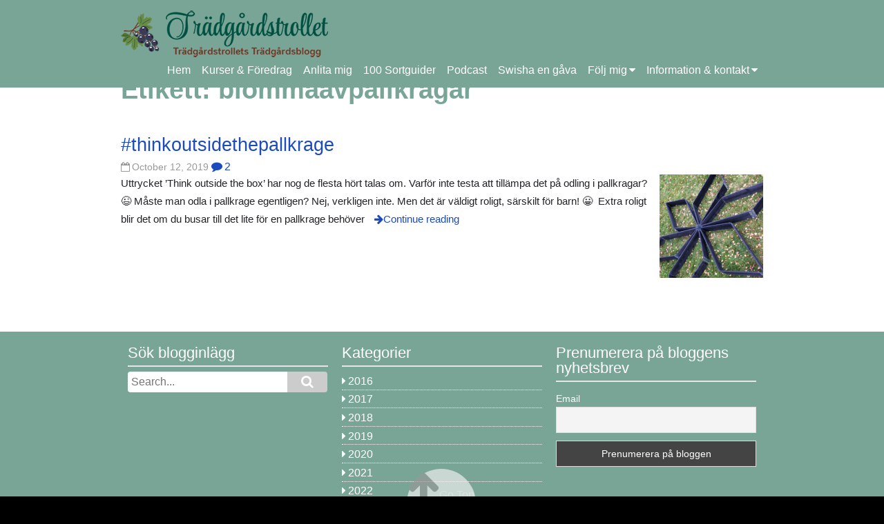

--- FILE ---
content_type: text/html; charset=UTF-8
request_url: https://www.tradgardstrollet.se/tag/blommaavpallkragar/
body_size: 12387
content:
<!DOCTYPE html><html lang="sv-SE"><head><script data-no-optimize="1">var litespeed_docref=sessionStorage.getItem("litespeed_docref");litespeed_docref&&(Object.defineProperty(document,"referrer",{get:function(){return litespeed_docref}}),sessionStorage.removeItem("litespeed_docref"));</script> <meta charset="UTF-8" ><meta name="viewport" content="width=device-width, initial-scale=1"><meta name='robots' content='index, follow, max-image-preview:large, max-snippet:-1, max-video-preview:-1' /><style>img:is([sizes="auto" i], [sizes^="auto," i]) { contain-intrinsic-size: 3000px 1500px }</style><title>blommaavpallkragar-arkiv - Trädgårdstrollet</title><link rel="canonical" href="https://www.tradgardstrollet.se/tag/blommaavpallkragar/" /><meta property="og:locale" content="sv_SE" /><meta property="og:type" content="article" /><meta property="og:title" content="blommaavpallkragar-arkiv - Trädgårdstrollet" /><meta property="og:url" content="https://www.tradgardstrollet.se/tag/blommaavpallkragar/" /><meta property="og:site_name" content="Trädgårdstrollet" /><meta name="twitter:card" content="summary_large_image" /> <script type="application/ld+json" class="yoast-schema-graph">{"@context":"https://schema.org","@graph":[{"@type":"CollectionPage","@id":"https://www.tradgardstrollet.se/tag/blommaavpallkragar/","url":"https://www.tradgardstrollet.se/tag/blommaavpallkragar/","name":"blommaavpallkragar-arkiv - Trädgårdstrollet","isPartOf":{"@id":"https://www.tradgardstrollet.se/#website"},"primaryImageOfPage":{"@id":"https://www.tradgardstrollet.se/tag/blommaavpallkragar/#primaryimage"},"image":{"@id":"https://www.tradgardstrollet.se/tag/blommaavpallkragar/#primaryimage"},"thumbnailUrl":"https://www.tradgardstrollet.se/wp-content/uploads/2019/10/blommautvbild.png","breadcrumb":{"@id":"https://www.tradgardstrollet.se/tag/blommaavpallkragar/#breadcrumb"},"inLanguage":"sv-SE"},{"@type":"ImageObject","inLanguage":"sv-SE","@id":"https://www.tradgardstrollet.se/tag/blommaavpallkragar/#primaryimage","url":"https://www.tradgardstrollet.se/wp-content/uploads/2019/10/blommautvbild.png","contentUrl":"https://www.tradgardstrollet.se/wp-content/uploads/2019/10/blommautvbild.png","width":640,"height":480},{"@type":"BreadcrumbList","@id":"https://www.tradgardstrollet.se/tag/blommaavpallkragar/#breadcrumb","itemListElement":[{"@type":"ListItem","position":1,"name":"Hem","item":"https://www.tradgardstrollet.se/"},{"@type":"ListItem","position":2,"name":"blommaavpallkragar"}]},{"@type":"WebSite","@id":"https://www.tradgardstrollet.se/#website","url":"https://www.tradgardstrollet.se/","name":"Trädgårdstrollet","description":"Trädgårdstrollets trädgårdsblogg","potentialAction":[{"@type":"SearchAction","target":{"@type":"EntryPoint","urlTemplate":"https://www.tradgardstrollet.se/?s={search_term_string}"},"query-input":{"@type":"PropertyValueSpecification","valueRequired":true,"valueName":"search_term_string"}}],"inLanguage":"sv-SE"}]}</script> <link rel='dns-prefetch' href='//fonts.googleapis.com' /><link rel="alternate" type="application/rss+xml" title="Trädgårdstrollet &raquo; Webbflöde" href="https://www.tradgardstrollet.se/feed/" /><link rel="alternate" type="application/rss+xml" title="Trädgårdstrollet &raquo; Kommentarsflöde" href="https://www.tradgardstrollet.se/comments/feed/" /><link rel="alternate" type="application/rss+xml" title="Trädgårdstrollet &raquo; etikettflöde för blommaavpallkragar" href="https://www.tradgardstrollet.se/tag/blommaavpallkragar/feed/" /><link data-optimized="2" rel="stylesheet" href="https://www.tradgardstrollet.se/wp-content/litespeed/css/b4635198af3bd3e8822e43b4fb93f8c8.css?ver=2266a" /><style id='wp-block-library-theme-inline-css' type='text/css'>.wp-block-audio :where(figcaption){color:#555;font-size:13px;text-align:center}.is-dark-theme .wp-block-audio :where(figcaption){color:#ffffffa6}.wp-block-audio{margin:0 0 1em}.wp-block-code{border:1px solid #ccc;border-radius:4px;font-family:Menlo,Consolas,monaco,monospace;padding:.8em 1em}.wp-block-embed :where(figcaption){color:#555;font-size:13px;text-align:center}.is-dark-theme .wp-block-embed :where(figcaption){color:#ffffffa6}.wp-block-embed{margin:0 0 1em}.blocks-gallery-caption{color:#555;font-size:13px;text-align:center}.is-dark-theme .blocks-gallery-caption{color:#ffffffa6}:root :where(.wp-block-image figcaption){color:#555;font-size:13px;text-align:center}.is-dark-theme :root :where(.wp-block-image figcaption){color:#ffffffa6}.wp-block-image{margin:0 0 1em}.wp-block-pullquote{border-bottom:4px solid;border-top:4px solid;color:currentColor;margin-bottom:1.75em}.wp-block-pullquote cite,.wp-block-pullquote footer,.wp-block-pullquote__citation{color:currentColor;font-size:.8125em;font-style:normal;text-transform:uppercase}.wp-block-quote{border-left:.25em solid;margin:0 0 1.75em;padding-left:1em}.wp-block-quote cite,.wp-block-quote footer{color:currentColor;font-size:.8125em;font-style:normal;position:relative}.wp-block-quote:where(.has-text-align-right){border-left:none;border-right:.25em solid;padding-left:0;padding-right:1em}.wp-block-quote:where(.has-text-align-center){border:none;padding-left:0}.wp-block-quote.is-large,.wp-block-quote.is-style-large,.wp-block-quote:where(.is-style-plain){border:none}.wp-block-search .wp-block-search__label{font-weight:700}.wp-block-search__button{border:1px solid #ccc;padding:.375em .625em}:where(.wp-block-group.has-background){padding:1.25em 2.375em}.wp-block-separator.has-css-opacity{opacity:.4}.wp-block-separator{border:none;border-bottom:2px solid;margin-left:auto;margin-right:auto}.wp-block-separator.has-alpha-channel-opacity{opacity:1}.wp-block-separator:not(.is-style-wide):not(.is-style-dots){width:100px}.wp-block-separator.has-background:not(.is-style-dots){border-bottom:none;height:1px}.wp-block-separator.has-background:not(.is-style-wide):not(.is-style-dots){height:2px}.wp-block-table{margin:0 0 1em}.wp-block-table td,.wp-block-table th{word-break:normal}.wp-block-table :where(figcaption){color:#555;font-size:13px;text-align:center}.is-dark-theme .wp-block-table :where(figcaption){color:#ffffffa6}.wp-block-video :where(figcaption){color:#555;font-size:13px;text-align:center}.is-dark-theme .wp-block-video :where(figcaption){color:#ffffffa6}.wp-block-video{margin:0 0 1em}:root :where(.wp-block-template-part.has-background){margin-bottom:0;margin-top:0;padding:1.25em 2.375em}</style><style id='classic-theme-styles-inline-css' type='text/css'>/*! This file is auto-generated */
.wp-block-button__link{color:#fff;background-color:#32373c;border-radius:9999px;box-shadow:none;text-decoration:none;padding:calc(.667em + 2px) calc(1.333em + 2px);font-size:1.125em}.wp-block-file__button{background:#32373c;color:#fff;text-decoration:none}</style><style id='global-styles-inline-css' type='text/css'>:root{--wp--preset--aspect-ratio--square: 1;--wp--preset--aspect-ratio--4-3: 4/3;--wp--preset--aspect-ratio--3-4: 3/4;--wp--preset--aspect-ratio--3-2: 3/2;--wp--preset--aspect-ratio--2-3: 2/3;--wp--preset--aspect-ratio--16-9: 16/9;--wp--preset--aspect-ratio--9-16: 9/16;--wp--preset--color--black: #000000;--wp--preset--color--cyan-bluish-gray: #abb8c3;--wp--preset--color--white: #ffffff;--wp--preset--color--pale-pink: #f78da7;--wp--preset--color--vivid-red: #cf2e2e;--wp--preset--color--luminous-vivid-orange: #ff6900;--wp--preset--color--luminous-vivid-amber: #fcb900;--wp--preset--color--light-green-cyan: #7bdcb5;--wp--preset--color--vivid-green-cyan: #00d084;--wp--preset--color--pale-cyan-blue: #8ed1fc;--wp--preset--color--vivid-cyan-blue: #0693e3;--wp--preset--color--vivid-purple: #9b51e0;--wp--preset--gradient--vivid-cyan-blue-to-vivid-purple: linear-gradient(135deg,rgba(6,147,227,1) 0%,rgb(155,81,224) 100%);--wp--preset--gradient--light-green-cyan-to-vivid-green-cyan: linear-gradient(135deg,rgb(122,220,180) 0%,rgb(0,208,130) 100%);--wp--preset--gradient--luminous-vivid-amber-to-luminous-vivid-orange: linear-gradient(135deg,rgba(252,185,0,1) 0%,rgba(255,105,0,1) 100%);--wp--preset--gradient--luminous-vivid-orange-to-vivid-red: linear-gradient(135deg,rgba(255,105,0,1) 0%,rgb(207,46,46) 100%);--wp--preset--gradient--very-light-gray-to-cyan-bluish-gray: linear-gradient(135deg,rgb(238,238,238) 0%,rgb(169,184,195) 100%);--wp--preset--gradient--cool-to-warm-spectrum: linear-gradient(135deg,rgb(74,234,220) 0%,rgb(151,120,209) 20%,rgb(207,42,186) 40%,rgb(238,44,130) 60%,rgb(251,105,98) 80%,rgb(254,248,76) 100%);--wp--preset--gradient--blush-light-purple: linear-gradient(135deg,rgb(255,206,236) 0%,rgb(152,150,240) 100%);--wp--preset--gradient--blush-bordeaux: linear-gradient(135deg,rgb(254,205,165) 0%,rgb(254,45,45) 50%,rgb(107,0,62) 100%);--wp--preset--gradient--luminous-dusk: linear-gradient(135deg,rgb(255,203,112) 0%,rgb(199,81,192) 50%,rgb(65,88,208) 100%);--wp--preset--gradient--pale-ocean: linear-gradient(135deg,rgb(255,245,203) 0%,rgb(182,227,212) 50%,rgb(51,167,181) 100%);--wp--preset--gradient--electric-grass: linear-gradient(135deg,rgb(202,248,128) 0%,rgb(113,206,126) 100%);--wp--preset--gradient--midnight: linear-gradient(135deg,rgb(2,3,129) 0%,rgb(40,116,252) 100%);--wp--preset--font-size--small: 13px;--wp--preset--font-size--medium: 20px;--wp--preset--font-size--large: 36px;--wp--preset--font-size--x-large: 42px;--wp--preset--spacing--20: 0.44rem;--wp--preset--spacing--30: 0.67rem;--wp--preset--spacing--40: 1rem;--wp--preset--spacing--50: 1.5rem;--wp--preset--spacing--60: 2.25rem;--wp--preset--spacing--70: 3.38rem;--wp--preset--spacing--80: 5.06rem;--wp--preset--shadow--natural: 6px 6px 9px rgba(0, 0, 0, 0.2);--wp--preset--shadow--deep: 12px 12px 50px rgba(0, 0, 0, 0.4);--wp--preset--shadow--sharp: 6px 6px 0px rgba(0, 0, 0, 0.2);--wp--preset--shadow--outlined: 6px 6px 0px -3px rgba(255, 255, 255, 1), 6px 6px rgba(0, 0, 0, 1);--wp--preset--shadow--crisp: 6px 6px 0px rgba(0, 0, 0, 1);}:where(.is-layout-flex){gap: 0.5em;}:where(.is-layout-grid){gap: 0.5em;}body .is-layout-flex{display: flex;}.is-layout-flex{flex-wrap: wrap;align-items: center;}.is-layout-flex > :is(*, div){margin: 0;}body .is-layout-grid{display: grid;}.is-layout-grid > :is(*, div){margin: 0;}:where(.wp-block-columns.is-layout-flex){gap: 2em;}:where(.wp-block-columns.is-layout-grid){gap: 2em;}:where(.wp-block-post-template.is-layout-flex){gap: 1.25em;}:where(.wp-block-post-template.is-layout-grid){gap: 1.25em;}.has-black-color{color: var(--wp--preset--color--black) !important;}.has-cyan-bluish-gray-color{color: var(--wp--preset--color--cyan-bluish-gray) !important;}.has-white-color{color: var(--wp--preset--color--white) !important;}.has-pale-pink-color{color: var(--wp--preset--color--pale-pink) !important;}.has-vivid-red-color{color: var(--wp--preset--color--vivid-red) !important;}.has-luminous-vivid-orange-color{color: var(--wp--preset--color--luminous-vivid-orange) !important;}.has-luminous-vivid-amber-color{color: var(--wp--preset--color--luminous-vivid-amber) !important;}.has-light-green-cyan-color{color: var(--wp--preset--color--light-green-cyan) !important;}.has-vivid-green-cyan-color{color: var(--wp--preset--color--vivid-green-cyan) !important;}.has-pale-cyan-blue-color{color: var(--wp--preset--color--pale-cyan-blue) !important;}.has-vivid-cyan-blue-color{color: var(--wp--preset--color--vivid-cyan-blue) !important;}.has-vivid-purple-color{color: var(--wp--preset--color--vivid-purple) !important;}.has-black-background-color{background-color: var(--wp--preset--color--black) !important;}.has-cyan-bluish-gray-background-color{background-color: var(--wp--preset--color--cyan-bluish-gray) !important;}.has-white-background-color{background-color: var(--wp--preset--color--white) !important;}.has-pale-pink-background-color{background-color: var(--wp--preset--color--pale-pink) !important;}.has-vivid-red-background-color{background-color: var(--wp--preset--color--vivid-red) !important;}.has-luminous-vivid-orange-background-color{background-color: var(--wp--preset--color--luminous-vivid-orange) !important;}.has-luminous-vivid-amber-background-color{background-color: var(--wp--preset--color--luminous-vivid-amber) !important;}.has-light-green-cyan-background-color{background-color: var(--wp--preset--color--light-green-cyan) !important;}.has-vivid-green-cyan-background-color{background-color: var(--wp--preset--color--vivid-green-cyan) !important;}.has-pale-cyan-blue-background-color{background-color: var(--wp--preset--color--pale-cyan-blue) !important;}.has-vivid-cyan-blue-background-color{background-color: var(--wp--preset--color--vivid-cyan-blue) !important;}.has-vivid-purple-background-color{background-color: var(--wp--preset--color--vivid-purple) !important;}.has-black-border-color{border-color: var(--wp--preset--color--black) !important;}.has-cyan-bluish-gray-border-color{border-color: var(--wp--preset--color--cyan-bluish-gray) !important;}.has-white-border-color{border-color: var(--wp--preset--color--white) !important;}.has-pale-pink-border-color{border-color: var(--wp--preset--color--pale-pink) !important;}.has-vivid-red-border-color{border-color: var(--wp--preset--color--vivid-red) !important;}.has-luminous-vivid-orange-border-color{border-color: var(--wp--preset--color--luminous-vivid-orange) !important;}.has-luminous-vivid-amber-border-color{border-color: var(--wp--preset--color--luminous-vivid-amber) !important;}.has-light-green-cyan-border-color{border-color: var(--wp--preset--color--light-green-cyan) !important;}.has-vivid-green-cyan-border-color{border-color: var(--wp--preset--color--vivid-green-cyan) !important;}.has-pale-cyan-blue-border-color{border-color: var(--wp--preset--color--pale-cyan-blue) !important;}.has-vivid-cyan-blue-border-color{border-color: var(--wp--preset--color--vivid-cyan-blue) !important;}.has-vivid-purple-border-color{border-color: var(--wp--preset--color--vivid-purple) !important;}.has-vivid-cyan-blue-to-vivid-purple-gradient-background{background: var(--wp--preset--gradient--vivid-cyan-blue-to-vivid-purple) !important;}.has-light-green-cyan-to-vivid-green-cyan-gradient-background{background: var(--wp--preset--gradient--light-green-cyan-to-vivid-green-cyan) !important;}.has-luminous-vivid-amber-to-luminous-vivid-orange-gradient-background{background: var(--wp--preset--gradient--luminous-vivid-amber-to-luminous-vivid-orange) !important;}.has-luminous-vivid-orange-to-vivid-red-gradient-background{background: var(--wp--preset--gradient--luminous-vivid-orange-to-vivid-red) !important;}.has-very-light-gray-to-cyan-bluish-gray-gradient-background{background: var(--wp--preset--gradient--very-light-gray-to-cyan-bluish-gray) !important;}.has-cool-to-warm-spectrum-gradient-background{background: var(--wp--preset--gradient--cool-to-warm-spectrum) !important;}.has-blush-light-purple-gradient-background{background: var(--wp--preset--gradient--blush-light-purple) !important;}.has-blush-bordeaux-gradient-background{background: var(--wp--preset--gradient--blush-bordeaux) !important;}.has-luminous-dusk-gradient-background{background: var(--wp--preset--gradient--luminous-dusk) !important;}.has-pale-ocean-gradient-background{background: var(--wp--preset--gradient--pale-ocean) !important;}.has-electric-grass-gradient-background{background: var(--wp--preset--gradient--electric-grass) !important;}.has-midnight-gradient-background{background: var(--wp--preset--gradient--midnight) !important;}.has-small-font-size{font-size: var(--wp--preset--font-size--small) !important;}.has-medium-font-size{font-size: var(--wp--preset--font-size--medium) !important;}.has-large-font-size{font-size: var(--wp--preset--font-size--large) !important;}.has-x-large-font-size{font-size: var(--wp--preset--font-size--x-large) !important;}
:where(.wp-block-post-template.is-layout-flex){gap: 1.25em;}:where(.wp-block-post-template.is-layout-grid){gap: 1.25em;}
:where(.wp-block-columns.is-layout-flex){gap: 2em;}:where(.wp-block-columns.is-layout-grid){gap: 2em;}
:root :where(.wp-block-pullquote){font-size: 1.5em;line-height: 1.6;}</style> <script id="cookie-notice-front-js-before" type="litespeed/javascript">var cnArgs={"ajaxUrl":"https:\/\/www.tradgardstrollet.se\/wp-admin\/admin-ajax.php","nonce":"20ec3c26f0","hideEffect":"fade","position":"bottom","onScroll":!1,"onScrollOffset":100,"onClick":!1,"cookieName":"cookie_notice_accepted","cookieTime":31536000,"cookieTimeRejected":31536000,"globalCookie":!1,"redirection":!1,"cache":!0,"revokeCookies":!1,"revokeCookiesOpt":"automatic"}</script> <script type="litespeed/javascript" data-src="https://www.tradgardstrollet.se/wp-includes/js/jquery/jquery.min.js" id="jquery-core-js"></script> <link rel="https://api.w.org/" href="https://www.tradgardstrollet.se/wp-json/" /><link rel="alternate" title="JSON" type="application/json" href="https://www.tradgardstrollet.se/wp-json/wp/v2/tags/439" /><link rel="EditURI" type="application/rsd+xml" title="RSD" href="https://www.tradgardstrollet.se/xmlrpc.php?rsd" /><meta name="generator" content="WordPress 6.8.3" /> <script type="litespeed/javascript" data-src="https://www.googletagmanager.com/gtag/js?id=G-R8ZCWWFJD8"></script> <script type="litespeed/javascript">window.dataLayer=window.dataLayer||[];function gtag(){dataLayer.push(arguments)}
gtag('js',new Date());gtag('config','G-R8ZCWWFJD8')</script> </head><body class="archive tag tag-blommaavpallkragar tag-439 wp-theme-tradgardstrollet cookies-not-set"><div class="wrapper fixed-header"><header id="header"><div class="container"><div id="branding">
<a href="https://www.tradgardstrollet.se/"
title="Trädgårdstrollet"
rel="home">
<img data-lazyloaded="1" src="[data-uri]" width="300" height="69" data-src="/wp-content/themes/birdfield-child/images/logo.png" />
</a></div><nav id="menu-wrapper"><div class="menu"><button id="small-menu" type="button"><span class="icon"></span></button><ul id="menu-primary-items" class=""><li id="menu-item-1951" class="menu-item menu-item-type-custom menu-item-object-custom menu-item-home menu-item-1951"><a href="https://www.tradgardstrollet.se/">Hem</a></li><li id="menu-item-14371" class="menu-item menu-item-type-post_type menu-item-object-page menu-item-14371"><a href="https://www.tradgardstrollet.se/kurserochforedrag/">Kurser &#038; Föredrag</a></li><li id="menu-item-2214" class="menu-item menu-item-type-post_type menu-item-object-page menu-item-2214"><a href="https://www.tradgardstrollet.se/tjanster/">Anlita mig</a></li><li id="menu-item-14366" class="menu-item menu-item-type-post_type menu-item-object-page menu-item-14366"><a href="https://www.tradgardstrollet.se/sortguider/">100 Sortguider</a></li><li id="menu-item-12264" class="menu-item menu-item-type-post_type menu-item-object-page menu-item-12264"><a href="https://www.tradgardstrollet.se/tradgardspodd-2024/">Podcast</a></li><li id="menu-item-8866" class="menu-item menu-item-type-post_type menu-item-object-page menu-item-8866"><a href="https://www.tradgardstrollet.se/swisha-en-gava/">Swisha en gåva</a></li><li id="menu-item-12510" class="menu-item menu-item-type-custom menu-item-object-custom menu-item-has-children menu-item-12510"><a href="https://www.tradgardstrollet.se/index.php">Följ mig</a><ul class="sub-menu"><li id="menu-item-2279" class="menu-item menu-item-type-custom menu-item-object-custom menu-item-2279"><a href="https://www.instagram.com/tradgardstrollet_/" class="menu-image-title-after menu-image-not-hovered"><img data-lazyloaded="1" src="[data-uri]" width="24" height="24" data-src="https://www.tradgardstrollet.se/wp-content/uploads/2021/01/instagram_white.png" class="menu-image menu-image-title-after" alt="" decoding="async" /><span class="menu-image-title-after menu-image-title">Instagram</span></a></li><li id="menu-item-12512" class="menu-item menu-item-type-custom menu-item-object-custom menu-item-12512"><a href="https://www.facebook.com/tradgardstrollet/" class="menu-image-title-after menu-image-not-hovered"><img data-lazyloaded="1" src="[data-uri]" width="24" height="24" data-src="https://www.tradgardstrollet.se/wp-content/uploads/2021/01/f_logo_RGB-White_72.png" class="menu-image menu-image-title-after" alt="" decoding="async" /><span class="menu-image-title-after menu-image-title">Facebook</span></a></li><li id="menu-item-12513" class="menu-item menu-item-type-custom menu-item-object-custom menu-item-12513"><a href="https://www.youtube.com/channel/UCRcB2HVYLU5tdvAoMoskmuQ" class="menu-image-title-after menu-image-not-hovered"><img data-lazyloaded="1" src="[data-uri]" width="24" height="24" data-src="https://www.tradgardstrollet.se/wp-content/uploads/2021/01/youtube_white.png" class="menu-image menu-image-title-after" alt="" decoding="async" /><span class="menu-image-title-after menu-image-title">Youtube</span></a></li></ul></li><li id="menu-item-5217" class="menu-item menu-item-type-post_type menu-item-object-page menu-item-has-children menu-item-5217"><a href="https://www.tradgardstrollet.se/om-bloggen/">Information &#038; kontakt</a><ul class="sub-menu"><li id="menu-item-12511" class="menu-item menu-item-type-post_type menu-item-object-page menu-item-12511"><a href="https://www.tradgardstrollet.se/om-bloggen/">Om bloggen</a></li><li id="menu-item-1952" class="menu-item menu-item-type-post_type menu-item-object-page menu-item-1952"><a href="https://www.tradgardstrollet.se/om-tradgardstrollet/">Om Trädgårdstrollet</a></li><li id="menu-item-23179" class="menu-item menu-item-type-post_type menu-item-object-page menu-item-23179"><a href="https://www.tradgardstrollet.se/media/">Media</a></li><li id="menu-item-22903" class="menu-item menu-item-type-post_type menu-item-object-page menu-item-22903"><a href="https://www.tradgardstrollet.se/vanliga-fragor/">Vanliga frågor</a></li><li id="menu-item-15215" class="menu-item menu-item-type-post_type menu-item-object-page menu-item-15215"><a href="https://www.tradgardstrollet.se/kontakt/">Kontakt</a></li><li id="menu-item-2915" class="menu-item menu-item-type-post_type menu-item-object-page menu-item-2915"><a href="https://www.tradgardstrollet.se/foton/">Foton</a></li><li id="menu-item-5280" class="menu-item menu-item-type-post_type menu-item-object-page menu-item-5280"><a href="https://www.tradgardstrollet.se/annonspolicy/">Annonspolicy</a></li><li id="menu-item-2605" class="menu-item menu-item-type-post_type menu-item-object-page menu-item-privacy-policy menu-item-2605"><a rel="privacy-policy" href="https://www.tradgardstrollet.se/integritetspolicy/">Integritetspolicy</a></li></ul></li></ul></div></nav></div></header><div id="content"><div class="container"><article class="hentry"><header class="content-header"><h1 class="content-title">Etikett: <span>blommaavpallkragar</span></h1></header><ul class="list"><li id="post-6583" class="post-6583 post type-post status-publish format-standard has-post-thumbnail hentry category-122 category-diy category-odlaipallkrage category-odla-med-barn tag-batavpallkragar tag-blabarstarta tag-blommaavpallkragar tag-odlaipallkrage tag-odlamedbarn tag-pallkragarpanyttsatt tag-smultronbat tag-stjarnaavpallkragar tag-tartaavpallkragar tag-thinkoutsidethepallkrage">
<a href="https://www.tradgardstrollet.se/2019/10/12/thinkoutsidethepallkrage/" title="Permalink to #thinkoutsidethepallkrage" rel="bookmark"><header class="entry-header"><h2 class="entry-title">#thinkoutsidethepallkrage</h2>
<time class="postdate" datetime="2019-10-12">October 12, 2019</time>
<span class="icon comment">2</span></header>
<img data-lazyloaded="1" src="[data-uri]" width="150" height="150" data-src="https://www.tradgardstrollet.se/wp-content/uploads/2019/10/blommautvbild-150x150.png" class="attachment-thumbnail size-thumbnail wp-post-image" alt="" decoding="async" /><div class="entry-content"><p>Uttrycket &#8217;Think outside the box&#8217; har nog de flesta hört talas om. Varför inte testa att tillämpa det på odling i pallkragar? 😉 Måste man odla i pallkrage egentligen? Nej, verkligen inte. Men det är väldigt roligt, särskilt för barn! 😀  Extra roligt blir det om du busar till det lite för en pallkrage behöver<span class="more-link">Continue reading</span></p></div>
</a></li></ul></article></div></div><footer id="footer"><section id="widget-area"><div class="container"><div class="widget"><h3>Sök blogginlägg</h3><form role="search" method="get" id="searchform" action="https://www.tradgardstrollet.se/"><div><label class="screen-reader-text" for="s">Search for:</label>
<input type="text" value="" name="s" id="s" placeholder="Search...">
<input type="submit" id="searchsubmit" value="&#xf002;"></div></form></div><div class="widget"><h3>Kategorier</h3><ul><li class="cat-item cat-item-10"><a href="https://www.tradgardstrollet.se/category/2016/">2016</a></li><li class="cat-item cat-item-11"><a href="https://www.tradgardstrollet.se/category/2017/">2017</a></li><li class="cat-item cat-item-57"><a href="https://www.tradgardstrollet.se/category/2018/">2018</a></li><li class="cat-item cat-item-122"><a href="https://www.tradgardstrollet.se/category/2019/">2019</a></li><li class="cat-item cat-item-421"><a href="https://www.tradgardstrollet.se/category/2020/">2020</a></li><li class="cat-item cat-item-2222"><a href="https://www.tradgardstrollet.se/category/2021/">2021</a></li><li class="cat-item cat-item-4632"><a href="https://www.tradgardstrollet.se/category/2022/">2022</a></li><li class="cat-item cat-item-5513"><a href="https://www.tradgardstrollet.se/category/2023/">2023</a></li><li class="cat-item cat-item-6467"><a href="https://www.tradgardstrollet.se/category/2024/">2024</a></li><li class="cat-item cat-item-8261"><a href="https://www.tradgardstrollet.se/category/2025/">2025</a></li><li class="cat-item cat-item-46"><a href="https://www.tradgardstrollet.se/category/apple/">Äpple</a></li><li class="cat-item cat-item-59"><a href="https://www.tradgardstrollet.se/category/aterbruk/">Återbruk</a></li><li class="cat-item cat-item-8676"><a href="https://www.tradgardstrollet.se/category/beredskap/">Beredskap</a></li><li class="cat-item cat-item-13"><a href="https://www.tradgardstrollet.se/category/beskarning/">Beskärning</a></li><li class="cat-item cat-item-8180"><a href="https://www.tradgardstrollet.se/category/bloggjulkalender/">BLOGGJULKALENDER</a></li><li class="cat-item cat-item-9138"><a href="https://www.tradgardstrollet.se/category/bloggjulkalender-2023/">Bloggjulkalender 2023</a></li><li class="cat-item cat-item-8045"><a href="https://www.tradgardstrollet.se/category/bloggjulkalender-2024/">Bloggjulkalender 2024</a></li><li class="cat-item cat-item-9149"><a href="https://www.tradgardstrollet.se/category/bloggjulkalender-2025/">Bloggjulkalender 2025</a></li><li class="cat-item cat-item-4711"><a href="https://www.tradgardstrollet.se/category/blommor/">Blommor</a></li><li class="cat-item cat-item-143"><a href="https://www.tradgardstrollet.se/category/budgetodla/">Budgetodla</a></li><li class="cat-item cat-item-147"><a href="https://www.tradgardstrollet.se/category/budgetodla-mat/">Budgetodla Mat</a></li><li class="cat-item cat-item-58"><a href="https://www.tradgardstrollet.se/category/diy/">DIY</a></li><li class="cat-item cat-item-1457"><a href="https://www.tradgardstrollet.se/category/dokumentar/">Dokumentär</a></li><li class="cat-item cat-item-4"><a href="https://www.tradgardstrollet.se/category/fina-favoritvaxter/">Fina Favoriter!</a></li><li class="cat-item cat-item-228"><a href="https://www.tradgardstrollet.se/category/fjarilar-och-bin/">Fjärilar och bin</a></li><li class="cat-item cat-item-2514"><a href="https://www.tradgardstrollet.se/category/fro/">Frö</a></li><li class="cat-item cat-item-5612"><a href="https://www.tradgardstrollet.se/category/froodla/">Fröodla</a></li><li class="cat-item cat-item-141"><a href="https://www.tradgardstrollet.se/category/frukt-bar/">Frukt &amp; Bär</a></li><li class="cat-item cat-item-97"><a href="https://www.tradgardstrollet.se/category/gronsaker/">Grönsaker</a></li><li class="cat-item cat-item-305"><a href="https://www.tradgardstrollet.se/category/hemma-hos-tradgardstrollet/">Hemma hos Trädgårdstrollet</a></li><li class="cat-item cat-item-92"><a href="https://www.tradgardstrollet.se/category/hiss-diss/">Hiss &amp; Diss</a></li><li class="cat-item cat-item-16"><a href="https://www.tradgardstrollet.se/category/host/">Höst</a></li><li class="cat-item cat-item-6440"><a href="https://www.tradgardstrollet.se/category/inkopsstallen/">Inköpsställen</a></li><li class="cat-item cat-item-18"><a href="https://www.tradgardstrollet.se/category/inredning/">Inredning</a></li><li class="cat-item cat-item-20"><a href="https://www.tradgardstrollet.se/category/krukvaxter/">Krukväxter</a></li><li class="cat-item cat-item-6229"><a href="https://www.tradgardstrollet.se/category/kryddor/">Kryddor</a></li><li class="cat-item cat-item-3533"><a href="https://www.tradgardstrollet.se/category/kulturarv/">Kulturarv</a></li><li class="cat-item cat-item-8836"><a href="https://www.tradgardstrollet.se/category/lang-sasong-med/">Lång säsong med&#8230;</a></li><li class="cat-item cat-item-4839"><a href="https://www.tradgardstrollet.se/category/malla-spenatskraet/">Målla &amp; Spenatskrået</a></li><li class="cat-item cat-item-8233"><a href="https://www.tradgardstrollet.se/category/notter/">Nötter</a></li><li class="cat-item cat-item-2036"><a href="https://www.tradgardstrollet.se/category/odla-i-kruka/">Odla i kruka</a></li><li class="cat-item cat-item-79"><a href="https://www.tradgardstrollet.se/category/odlaipallkrage/">Odla i pallkrage</a></li><li class="cat-item cat-item-69"><a href="https://www.tradgardstrollet.se/category/odla-med-barn/">Odla med barn</a></li><li class="cat-item cat-item-227"><a href="https://www.tradgardstrollet.se/category/odla-pa-fonsterbradan/">Odla på fönsterbrädan</a></li><li class="cat-item cat-item-3739"><a href="https://www.tradgardstrollet.se/category/omstallning/">Omställning</a></li><li class="cat-item cat-item-1316"><a href="https://www.tradgardstrollet.se/category/paron/">Päron</a></li><li class="cat-item cat-item-145"><a href="https://www.tradgardstrollet.se/category/perenner-2/">Perenner</a></li><li class="cat-item cat-item-114"><a href="https://www.tradgardstrollet.se/category/persika/">Persika</a></li><li class="cat-item cat-item-115"><a href="https://www.tradgardstrollet.se/category/persikaskola/">Persikaskola</a></li><li class="cat-item cat-item-2925"><a href="https://www.tradgardstrollet.se/category/podcast/">Podcast</a></li><li class="cat-item cat-item-5514"><a href="https://www.tradgardstrollet.se/category/potatis/">potatis</a></li><li class="cat-item cat-item-5059"><a href="https://www.tradgardstrollet.se/category/provsmakning/">provsmakning</a></li><li class="cat-item cat-item-8"><a href="https://www.tradgardstrollet.se/category/recept-for-koket/">Recept för Köket</a></li><li class="cat-item cat-item-5"><a href="https://www.tradgardstrollet.se/category/recept/">Recept för Trädgården</a></li><li class="cat-item cat-item-196"><a href="https://www.tradgardstrollet.se/category/sahar-gor-jag/">Såhär odlar jag</a></li><li class="cat-item cat-item-15"><a href="https://www.tradgardstrollet.se/category/sommar/">Sommar</a></li><li class="cat-item cat-item-6769"><a href="https://www.tradgardstrollet.se/category/sommarblommor/">Sommarblommor</a></li><li class="cat-item cat-item-273"><a href="https://www.tradgardstrollet.se/category/sortguide/">Sortguide</a></li><li class="cat-item cat-item-4401"><a href="https://www.tradgardstrollet.se/category/sponsrat-av-reklam/">Sponsrat av reklam</a></li><li class="cat-item cat-item-4373"><a href="https://www.tradgardstrollet.se/category/stenfrukter/">Stenfrukter</a></li><li class="cat-item cat-item-304"><a href="https://www.tradgardstrollet.se/category/tankar-om-odling/">Tankar om odling</a></li><li class="cat-item cat-item-80"><a href="https://www.tradgardstrollet.se/category/tomater/">Tomater</a></li><li class="cat-item cat-item-4840"><a href="https://www.tradgardstrollet.se/category/tomater-vinterns-tomater/">Tomater &#8211; Vinterns Tomater</a></li><li class="cat-item cat-item-5568"><a href="https://www.tradgardstrollet.se/category/tomatplan/">Tomatplan</a></li><li class="cat-item cat-item-2"><a href="https://www.tradgardstrollet.se/category/tradgardstrollet-turistar/">Trädgårdstrollet Turistar</a></li><li class="cat-item cat-item-85"><a href="https://www.tradgardstrollet.se/category/trolletsfavoriter/">Trollets favoriter</a></li><li class="cat-item cat-item-17"><a href="https://www.tradgardstrollet.se/category/var/">Vår</a></li><li class="cat-item cat-item-14"><a href="https://www.tradgardstrollet.se/category/vinter/">Vinter</a></li><li class="cat-item cat-item-160"><a href="https://www.tradgardstrollet.se/category/vintersadd/">Vintersådd</a></li></ul></div><div class="widget"><h3>Prenumerera på bloggens nyhetsbrev</h3><div class="tnp tnp-subscription tnp-widget"><form method="post" action="https://www.tradgardstrollet.se/wp-admin/admin-ajax.php?action=tnp&amp;na=s">
<input type="hidden" name="nr" value="widget">
<input type="hidden" name="nlang" value=""><div class="tnp-field tnp-field-email"><label for="tnp-1">Email</label>
<input class="tnp-email" type="email" name="ne" id="tnp-1" value="" placeholder="" required></div><div class="tnp-field tnp-field-button" style="text-align: left"><input class="tnp-submit" type="submit" value="Prenumerera på bloggen" style=""></div></form></div></div><div class="widget_text widget"><div class="textwidget custom-html-widget"><span id="blogportalstats" title="172602"></span> <script type="litespeed/javascript">(function(){var s=document.createElement('script');s.type='text/javascript';s.async=!0;s.src='https://www.bloggportalen.se/BlogPortal/js/stats/blogstat.js';var x=document.getElementsByTagName('script')[0];x.parentNode.insertBefore(s,x)})()</script> </div></div></div></section><div class="container"><div class="site-title">
<a href="https://www.tradgardstrollet.se/"><strong>Trädgårdstrollet</strong></a>Copyright &copy; 2016 - 2026 All Rights Reserved.
<br>
<span class="generator"><a href="http://wordpress.org/" target="_blank">Proudly powered by WordPress</a></span>
BirdFIELD theme by <a href="https://profiles.wordpress.org/sysbird/" target="_blank">Sysbird</a></div></div><p id="back-top"><a href="#top"><span>Go Top</span></a></p></footer></div> <script type="speculationrules">{"prefetch":[{"source":"document","where":{"and":[{"href_matches":"\/*"},{"not":{"href_matches":["\/wp-*.php","\/wp-admin\/*","\/wp-content\/uploads\/*","\/wp-content\/*","\/wp-content\/plugins\/*","\/wp-content\/themes\/tradgardstrollet\/*","\/*\\?(.+)"]}},{"not":{"selector_matches":"a[rel~=\"nofollow\"]"}},{"not":{"selector_matches":".no-prefetch, .no-prefetch a"}}]},"eagerness":"conservative"}]}</script> <script id="newsletter-js-extra" type="litespeed/javascript">var newsletter_data={"action_url":"https:\/\/www.tradgardstrollet.se\/wp-admin\/admin-ajax.php"}</script> <div id="cookie-notice" role="dialog" class="cookie-notice-hidden cookie-revoke-hidden cn-position-bottom" aria-label="Cookie Notice" style="background-color: rgba(0,0,0,1);"><div class="cookie-notice-container" style="color: #fff"><span id="cn-notice-text" class="cn-text-container">Vi använder cookies från Google för att analysera trafik och se till att vi ger dig den bästa upplevelsen på vår webbplats. Om du fortsätter att använda denna webbplats kommer vi att anta att du godkänner detta.</span><span id="cn-notice-buttons" class="cn-buttons-container"><button id="cn-accept-cookie" data-cookie-set="accept" class="cn-set-cookie cn-button" aria-label="Ok" style="background-color: #00a99d">Ok</button><button data-link-url="https://www.tradgardstrollet.se/integritetspolicy/" data-link-target="_blank" id="cn-more-info" class="cn-more-info cn-button" aria-label="Integritetspolicy" style="background-color: #00a99d">Integritetspolicy</button></span><button type="button" id="cn-close-notice" data-cookie-set="accept" class="cn-close-icon" aria-label="Nej"></button></div></div>
 <script data-no-optimize="1">window.lazyLoadOptions=Object.assign({},{threshold:300},window.lazyLoadOptions||{});!function(t,e){"object"==typeof exports&&"undefined"!=typeof module?module.exports=e():"function"==typeof define&&define.amd?define(e):(t="undefined"!=typeof globalThis?globalThis:t||self).LazyLoad=e()}(this,function(){"use strict";function e(){return(e=Object.assign||function(t){for(var e=1;e<arguments.length;e++){var n,a=arguments[e];for(n in a)Object.prototype.hasOwnProperty.call(a,n)&&(t[n]=a[n])}return t}).apply(this,arguments)}function o(t){return e({},at,t)}function l(t,e){return t.getAttribute(gt+e)}function c(t){return l(t,vt)}function s(t,e){return function(t,e,n){e=gt+e;null!==n?t.setAttribute(e,n):t.removeAttribute(e)}(t,vt,e)}function i(t){return s(t,null),0}function r(t){return null===c(t)}function u(t){return c(t)===_t}function d(t,e,n,a){t&&(void 0===a?void 0===n?t(e):t(e,n):t(e,n,a))}function f(t,e){et?t.classList.add(e):t.className+=(t.className?" ":"")+e}function _(t,e){et?t.classList.remove(e):t.className=t.className.replace(new RegExp("(^|\\s+)"+e+"(\\s+|$)")," ").replace(/^\s+/,"").replace(/\s+$/,"")}function g(t){return t.llTempImage}function v(t,e){!e||(e=e._observer)&&e.unobserve(t)}function b(t,e){t&&(t.loadingCount+=e)}function p(t,e){t&&(t.toLoadCount=e)}function n(t){for(var e,n=[],a=0;e=t.children[a];a+=1)"SOURCE"===e.tagName&&n.push(e);return n}function h(t,e){(t=t.parentNode)&&"PICTURE"===t.tagName&&n(t).forEach(e)}function a(t,e){n(t).forEach(e)}function m(t){return!!t[lt]}function E(t){return t[lt]}function I(t){return delete t[lt]}function y(e,t){var n;m(e)||(n={},t.forEach(function(t){n[t]=e.getAttribute(t)}),e[lt]=n)}function L(a,t){var o;m(a)&&(o=E(a),t.forEach(function(t){var e,n;e=a,(t=o[n=t])?e.setAttribute(n,t):e.removeAttribute(n)}))}function k(t,e,n){f(t,e.class_loading),s(t,st),n&&(b(n,1),d(e.callback_loading,t,n))}function A(t,e,n){n&&t.setAttribute(e,n)}function O(t,e){A(t,rt,l(t,e.data_sizes)),A(t,it,l(t,e.data_srcset)),A(t,ot,l(t,e.data_src))}function w(t,e,n){var a=l(t,e.data_bg_multi),o=l(t,e.data_bg_multi_hidpi);(a=nt&&o?o:a)&&(t.style.backgroundImage=a,n=n,f(t=t,(e=e).class_applied),s(t,dt),n&&(e.unobserve_completed&&v(t,e),d(e.callback_applied,t,n)))}function x(t,e){!e||0<e.loadingCount||0<e.toLoadCount||d(t.callback_finish,e)}function M(t,e,n){t.addEventListener(e,n),t.llEvLisnrs[e]=n}function N(t){return!!t.llEvLisnrs}function z(t){if(N(t)){var e,n,a=t.llEvLisnrs;for(e in a){var o=a[e];n=e,o=o,t.removeEventListener(n,o)}delete t.llEvLisnrs}}function C(t,e,n){var a;delete t.llTempImage,b(n,-1),(a=n)&&--a.toLoadCount,_(t,e.class_loading),e.unobserve_completed&&v(t,n)}function R(i,r,c){var l=g(i)||i;N(l)||function(t,e,n){N(t)||(t.llEvLisnrs={});var a="VIDEO"===t.tagName?"loadeddata":"load";M(t,a,e),M(t,"error",n)}(l,function(t){var e,n,a,o;n=r,a=c,o=u(e=i),C(e,n,a),f(e,n.class_loaded),s(e,ut),d(n.callback_loaded,e,a),o||x(n,a),z(l)},function(t){var e,n,a,o;n=r,a=c,o=u(e=i),C(e,n,a),f(e,n.class_error),s(e,ft),d(n.callback_error,e,a),o||x(n,a),z(l)})}function T(t,e,n){var a,o,i,r,c;t.llTempImage=document.createElement("IMG"),R(t,e,n),m(c=t)||(c[lt]={backgroundImage:c.style.backgroundImage}),i=n,r=l(a=t,(o=e).data_bg),c=l(a,o.data_bg_hidpi),(r=nt&&c?c:r)&&(a.style.backgroundImage='url("'.concat(r,'")'),g(a).setAttribute(ot,r),k(a,o,i)),w(t,e,n)}function G(t,e,n){var a;R(t,e,n),a=e,e=n,(t=Et[(n=t).tagName])&&(t(n,a),k(n,a,e))}function D(t,e,n){var a;a=t,(-1<It.indexOf(a.tagName)?G:T)(t,e,n)}function S(t,e,n){var a;t.setAttribute("loading","lazy"),R(t,e,n),a=e,(e=Et[(n=t).tagName])&&e(n,a),s(t,_t)}function V(t){t.removeAttribute(ot),t.removeAttribute(it),t.removeAttribute(rt)}function j(t){h(t,function(t){L(t,mt)}),L(t,mt)}function F(t){var e;(e=yt[t.tagName])?e(t):m(e=t)&&(t=E(e),e.style.backgroundImage=t.backgroundImage)}function P(t,e){var n;F(t),n=e,r(e=t)||u(e)||(_(e,n.class_entered),_(e,n.class_exited),_(e,n.class_applied),_(e,n.class_loading),_(e,n.class_loaded),_(e,n.class_error)),i(t),I(t)}function U(t,e,n,a){var o;n.cancel_on_exit&&(c(t)!==st||"IMG"===t.tagName&&(z(t),h(o=t,function(t){V(t)}),V(o),j(t),_(t,n.class_loading),b(a,-1),i(t),d(n.callback_cancel,t,e,a)))}function $(t,e,n,a){var o,i,r=(i=t,0<=bt.indexOf(c(i)));s(t,"entered"),f(t,n.class_entered),_(t,n.class_exited),o=t,i=a,n.unobserve_entered&&v(o,i),d(n.callback_enter,t,e,a),r||D(t,n,a)}function q(t){return t.use_native&&"loading"in HTMLImageElement.prototype}function H(t,o,i){t.forEach(function(t){return(a=t).isIntersecting||0<a.intersectionRatio?$(t.target,t,o,i):(e=t.target,n=t,a=o,t=i,void(r(e)||(f(e,a.class_exited),U(e,n,a,t),d(a.callback_exit,e,n,t))));var e,n,a})}function B(e,n){var t;tt&&!q(e)&&(n._observer=new IntersectionObserver(function(t){H(t,e,n)},{root:(t=e).container===document?null:t.container,rootMargin:t.thresholds||t.threshold+"px"}))}function J(t){return Array.prototype.slice.call(t)}function K(t){return t.container.querySelectorAll(t.elements_selector)}function Q(t){return c(t)===ft}function W(t,e){return e=t||K(e),J(e).filter(r)}function X(e,t){var n;(n=K(e),J(n).filter(Q)).forEach(function(t){_(t,e.class_error),i(t)}),t.update()}function t(t,e){var n,a,t=o(t);this._settings=t,this.loadingCount=0,B(t,this),n=t,a=this,Y&&window.addEventListener("online",function(){X(n,a)}),this.update(e)}var Y="undefined"!=typeof window,Z=Y&&!("onscroll"in window)||"undefined"!=typeof navigator&&/(gle|ing|ro)bot|crawl|spider/i.test(navigator.userAgent),tt=Y&&"IntersectionObserver"in window,et=Y&&"classList"in document.createElement("p"),nt=Y&&1<window.devicePixelRatio,at={elements_selector:".lazy",container:Z||Y?document:null,threshold:300,thresholds:null,data_src:"src",data_srcset:"srcset",data_sizes:"sizes",data_bg:"bg",data_bg_hidpi:"bg-hidpi",data_bg_multi:"bg-multi",data_bg_multi_hidpi:"bg-multi-hidpi",data_poster:"poster",class_applied:"applied",class_loading:"litespeed-loading",class_loaded:"litespeed-loaded",class_error:"error",class_entered:"entered",class_exited:"exited",unobserve_completed:!0,unobserve_entered:!1,cancel_on_exit:!0,callback_enter:null,callback_exit:null,callback_applied:null,callback_loading:null,callback_loaded:null,callback_error:null,callback_finish:null,callback_cancel:null,use_native:!1},ot="src",it="srcset",rt="sizes",ct="poster",lt="llOriginalAttrs",st="loading",ut="loaded",dt="applied",ft="error",_t="native",gt="data-",vt="ll-status",bt=[st,ut,dt,ft],pt=[ot],ht=[ot,ct],mt=[ot,it,rt],Et={IMG:function(t,e){h(t,function(t){y(t,mt),O(t,e)}),y(t,mt),O(t,e)},IFRAME:function(t,e){y(t,pt),A(t,ot,l(t,e.data_src))},VIDEO:function(t,e){a(t,function(t){y(t,pt),A(t,ot,l(t,e.data_src))}),y(t,ht),A(t,ct,l(t,e.data_poster)),A(t,ot,l(t,e.data_src)),t.load()}},It=["IMG","IFRAME","VIDEO"],yt={IMG:j,IFRAME:function(t){L(t,pt)},VIDEO:function(t){a(t,function(t){L(t,pt)}),L(t,ht),t.load()}},Lt=["IMG","IFRAME","VIDEO"];return t.prototype={update:function(t){var e,n,a,o=this._settings,i=W(t,o);{if(p(this,i.length),!Z&&tt)return q(o)?(e=o,n=this,i.forEach(function(t){-1!==Lt.indexOf(t.tagName)&&S(t,e,n)}),void p(n,0)):(t=this._observer,o=i,t.disconnect(),a=t,void o.forEach(function(t){a.observe(t)}));this.loadAll(i)}},destroy:function(){this._observer&&this._observer.disconnect(),K(this._settings).forEach(function(t){I(t)}),delete this._observer,delete this._settings,delete this.loadingCount,delete this.toLoadCount},loadAll:function(t){var e=this,n=this._settings;W(t,n).forEach(function(t){v(t,e),D(t,n,e)})},restoreAll:function(){var e=this._settings;K(e).forEach(function(t){P(t,e)})}},t.load=function(t,e){e=o(e);D(t,e)},t.resetStatus=function(t){i(t)},t}),function(t,e){"use strict";function n(){e.body.classList.add("litespeed_lazyloaded")}function a(){console.log("[LiteSpeed] Start Lazy Load"),o=new LazyLoad(Object.assign({},t.lazyLoadOptions||{},{elements_selector:"[data-lazyloaded]",callback_finish:n})),i=function(){o.update()},t.MutationObserver&&new MutationObserver(i).observe(e.documentElement,{childList:!0,subtree:!0,attributes:!0})}var o,i;t.addEventListener?t.addEventListener("load",a,!1):t.attachEvent("onload",a)}(window,document);</script><script data-no-optimize="1">window.litespeed_ui_events=window.litespeed_ui_events||["mouseover","click","keydown","wheel","touchmove","touchstart"];var urlCreator=window.URL||window.webkitURL;function litespeed_load_delayed_js_force(){console.log("[LiteSpeed] Start Load JS Delayed"),litespeed_ui_events.forEach(e=>{window.removeEventListener(e,litespeed_load_delayed_js_force,{passive:!0})}),document.querySelectorAll("iframe[data-litespeed-src]").forEach(e=>{e.setAttribute("src",e.getAttribute("data-litespeed-src"))}),"loading"==document.readyState?window.addEventListener("DOMContentLoaded",litespeed_load_delayed_js):litespeed_load_delayed_js()}litespeed_ui_events.forEach(e=>{window.addEventListener(e,litespeed_load_delayed_js_force,{passive:!0})});async function litespeed_load_delayed_js(){let t=[];for(var d in document.querySelectorAll('script[type="litespeed/javascript"]').forEach(e=>{t.push(e)}),t)await new Promise(e=>litespeed_load_one(t[d],e));document.dispatchEvent(new Event("DOMContentLiteSpeedLoaded")),window.dispatchEvent(new Event("DOMContentLiteSpeedLoaded"))}function litespeed_load_one(t,e){console.log("[LiteSpeed] Load ",t);var d=document.createElement("script");d.addEventListener("load",e),d.addEventListener("error",e),t.getAttributeNames().forEach(e=>{"type"!=e&&d.setAttribute("data-src"==e?"src":e,t.getAttribute(e))});let a=!(d.type="text/javascript");!d.src&&t.textContent&&(d.src=litespeed_inline2src(t.textContent),a=!0),t.after(d),t.remove(),a&&e()}function litespeed_inline2src(t){try{var d=urlCreator.createObjectURL(new Blob([t.replace(/^(?:<!--)?(.*?)(?:-->)?$/gm,"$1")],{type:"text/javascript"}))}catch(e){d="data:text/javascript;base64,"+btoa(t.replace(/^(?:<!--)?(.*?)(?:-->)?$/gm,"$1"))}return d}</script><script data-no-optimize="1">var litespeed_vary=document.cookie.replace(/(?:(?:^|.*;\s*)_lscache_vary\s*\=\s*([^;]*).*$)|^.*$/,"");litespeed_vary||fetch("/wp-content/plugins/litespeed-cache/guest.vary.php",{method:"POST",cache:"no-cache",redirect:"follow"}).then(e=>e.json()).then(e=>{console.log(e),e.hasOwnProperty("reload")&&"yes"==e.reload&&(sessionStorage.setItem("litespeed_docref",document.referrer),window.location.reload(!0))});</script><script data-optimized="1" type="litespeed/javascript" data-src="https://www.tradgardstrollet.se/wp-content/litespeed/js/ed8b00ffa86dba12af7c4d382807ed45.js?ver=2266a"></script></body></html>
<!-- Page optimized by LiteSpeed Cache @2026-01-02 07:52:10 -->

<!-- Page cached by LiteSpeed Cache 7.7 on 2026-01-02 07:52:10 -->
<!-- Guest Mode -->
<!-- QUIC.cloud UCSS in queue -->